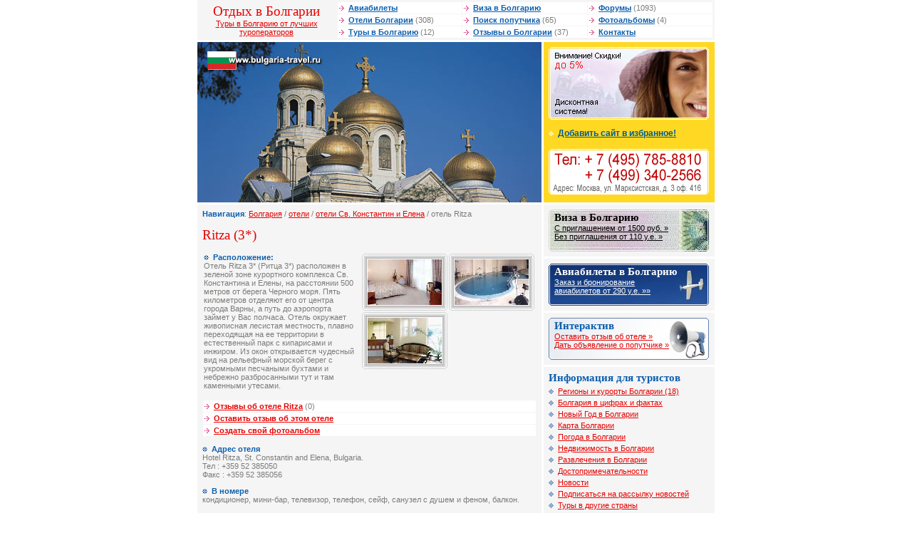

--- FILE ---
content_type: text/html; charset=windows-1251
request_url: http://www.bulgaria-travel.ru/hotels/hotel-131.html
body_size: 5775
content:

<!DOCTYPE HTML PUBLIC "-//W3C//DTD HTML 4.01 Transitional//EN">
<html>
<head>
<meta http-equiv="Content-Type" content="text/html; charset=windows-1251">
<title>Отель Ritza 3* (Ритца 3*) | туры в отель Ritza 3*</title>
<meta name="Keywords" content="отель тур ritza ритца ">
<meta name="Description" content="Забронировать отель Ritza 3*. Оформить заявку на тур">
<link href="/i/bulgaria/ima/alfa.css" rel="stylesheet" type="text/css">
<script language="javascript">
  function addBookmark(url, title){
    window.external.AddFavorite (url,title);
    return false;
  }
</script>
</head>

<body bgcolor="FFFFFF" text="484848" leftmargin="0" topmargin="0" marginwidth="0" marginheight="0">
<table width="726" border="0" align="center" cellpadding="0" cellspacing="0">
 


 <tr>
    <td width="190" height="50" align="center" class="lverh"><h1 style="margin: 0px">Отдых в Болгарии</h1><a href="/">Туры в Болгарию от лучших туроператоров</a></td>
    <td class="lverh"><table width="100%"  border="0" cellspacing="1" cellpadding="1">
      <tr>
        <td class="vmenu" width="33%"><img src="/i/bulgaria/ima/mar3.gif" width="10" height="7"> <a id="f" href="/tickets/">Авиабилеты</a></td>
        <td class="vmenu" width="33%"><img src="/i/bulgaria/ima/mar3.gif" width="10" height="7"> <a id="f" href="/visa/">Виза в Болгарию</a></td>
        <td class="vmenu" width="33%"><img src="/i/bulgaria/ima/mar3.gif" width="10" height="7"> <a id="f" href="/forum/">Форумы</a> (1093)</td>
      </tr>
      <tr>
        <td class="vmenu"><img src="/i/bulgaria/ima/mar3.gif" width="10" height="7"> <a id="f" href="/hotels/">Отели Болгарии</a> (308)</td>
        <td class="vmenu"><img src="/i/bulgaria/ima/mar3.gif" width="10" height="7"> <a id="f" href="/traveller/">Поиск попутчика</a> (65)</td>
        <td class="vmenu"><img src="/i/bulgaria/ima/mar3.gif" width="10" height="7"> <a id="f" href="/gallery/">Фотоальбомы</a> (4)</td>
      </tr>
      <tr>
        <td class="vmenu"><img src="/i/bulgaria/ima/mar3.gif" width="10" height="7"> <a id="f" href="/tours/">Туры в Болгарию</a> (12)</td>
        <td class="vmenu"><img src="/i/bulgaria/ima/mar3.gif" width="10" height="7"> <a id="f" href="/comments/">Отзывы о Болгарии</a> (37)</td>
        <td class="vmenu"><img src="/i/bulgaria/ima/mar3.gif" width="10" height="7"> <a id="f" href="/contact/">Контакты</a></td>
      </tr>
    </table>
</td>
  </tr>
  <tr>
    <td height="3" colspan="2"><img src="/i/bulgaria/ima/n.gif" width="1" height="3"></td>
  </tr>
</table>
<table width="726" height="70" border="0" align="center" cellpadding="0" cellspacing="0">
  <tr valign="top">
    <td width="483" class="block7"><script>
  var files = new Array('logo1.jpg', 'logo.jpg', 'logo2.jpg', 'logo3.jpg', 'logo4.jpg', 'logo5.jpg', 'logo6.jpg', 'logo7.jpg');
  var i = Math.round(Math.random()*(8-1));
  var file = files[i];
  
  document.write('<a href="/"><img alt="Болгария. Туры в Болгарию. Отели. Отдых в Болгарии. Погода. Карта. Отзывы. Форум. Виза в Болгарию" src="/data/bulgaria/logos/' + file + '" width="483" height="225" border="0"></a>');
</script><noscript>
<a href="/"><img name="lgo" src="/data/bulgaria/logos/logo7.jpg" width="483" height="225" border="0"></a></noscript></td>
    <td width="3"><img src="/i/bulgaria/ima/n.gif" width="3" height="1"></td>
    <td width="240" valign="top" class="block1"><a href="/discount"><img height="102" src="/i/files/discount2.gif" width="225" border="0" /></a><br /><img height="9" src="/i/bulgaria/ima/n.gif" width="1" border="0" /><br /><img height="14" src="/i/bulgaria/ima/mar2b.gif" width="10" border="0" /> <a id="b" href="#" onClick="addBookmark('http://www.bulgaria-travel.ru/', document.title);return false">Добавить сайт в избранное!</a><br /><img height="9" src="/i/bulgaria/ima/n.gif" width="1" border="0" /><br /><a href="/contact"><img height="70" alt="контактная информация" src="/i/bulgaria/ima/phone.gif" width="225" border="0" /></a> </td>
  </tr>
  <tr valign="top">
    <td height="3" colspan="3"><img src="/i/bulgaria/ima/n.gif" width="1" height="3"></td>
  </tr>
</table>
<table width="726" height="70" border="0" align="center" cellpadding="0" cellspacing="0">
  <tr valign="top">
    <td width="483" valign="top" class="content"><table width="100%"  border="0" cellspacing="0" cellpadding="0">
      <tr>
        <td><strong>Навигация</strong>: <a href='/'>Болгария</a> / <a href='/hotels/'>отели</a> / <a href=/hotels/resort-14.html>отели Св. Константин и Елена</a> / отель Ritza</td>
      </tr>
    </table>
    <H1>Ritza (3*)</H1>

        <table width="100%"  border="0" cellspacing="0" cellpadding="2">
          <tr>
            <td width="50%" valign="top"><strong><img src="/i/bulgaria/ima/mar1.gif" width="10" height="7"> <strong></strong>Расположение:</strong><br>
Отель Ritza 3* (Ритца 3*) расположен в зеленой зоне курортного комплекса Св. Константина и Елены, на расстоянии 500 метров от берега Черного моря. Пять километров отделяют его от центра города Варны, а путь до аэропорта займет у Вас полчаса. Отель окружает живописная лесистая местность, плавно переходящая на ее территории в естественный парк с кипарисами и инжиром. Из окон открывается чудесный вид на рельефный морской берег с укромными песчаными бухтами и небрежно разбросанными тут и там каменными утесами. </td>
            <td width="50%" valign="top"><table width="100%"  border="0" cellspacing="0" cellpadding="1">
                <tr>

                  <td width="120" height="80" valign="top"><a href="/hotels/photo-131-1.html"><img src="/data/bulgaria/bulgaria_hotels/515p.jpg" alt="фото 1 отеля Ritza" border="0"></a></td>

                  <td width="120" height="80" valign="top"><a href="/hotels/photo-131-2.html"><img src="/data/bulgaria/bulgaria_hotels/516p.jpg" alt="фото 2 отеля Ritza" border="0"></a></td></tr><tr>

                  <td width="120" height="80" valign="top"><a href="/hotels/photo-131-3.html"><img src="/data/bulgaria/bulgaria_hotels/517p.jpg" alt="фото 3 отеля Ritza" border="0"></a></td>

                </tr>
              </table></td>
          </tr>
        </table>        
        <br>
        <table width="100%"  border="0" cellspacing="1" cellpadding="1">
          <tr>
            <td class="vmenu"><img src="/i/bulgaria/ima/mar3.gif" width="10" height="7"> <a href="/comments/hotel-131.html" id="red">Отзывы об отеле Ritza</a> (0)</td>
          </tr>
          <tr>
            <td class="vmenu" width="33%"><img src="/i/bulgaria/ima/mar3.gif" width="10" height="7"> <a href="/comments/hotel-131.html#comment" id="red">Оставить отзыв об этом отеле</a></td>
          </tr>
          <tr>
            <td class="vmenu" width="33%"><img src="/i/bulgaria/ima/mar3.gif" width="10" height="7"> <a href="/gallery/add/" id="red">Создать свой фотоальбом</a></td>
          </tr>
        </table>      

        <p><strong><img src="/i/bulgaria/ima/mar1.gif" width="10" height="7"> <strong></strong>Адрес отеля</strong><br>
        Hotel Ritza, St. Constantin and Elena, Bulgaria. <br />
Тел : +359 52 385050<br />
Факс : +359 52 385056<br />
</p>

        <p><strong><img src="/i/bulgaria/ima/mar1.gif" width="10" height="7"> <strong></strong>В номере</strong><br>
        кондиционер, мини-бар, телевизор, телефон, сейф, санузел с душем и феном, балкон. </p>

        <p><strong><img src="/i/bulgaria/ima/mar1.gif" width="10" height="7"> <strong></strong>В отеле</strong><br>
        открытый и закрытый бассейны, ресторан, бар, конференц-зал, сейф. </p>

        <p><strong><img src="/i/bulgaria/ima/mar1.gif" width="10" height="7"> <strong></strong>Дополнительная информация</strong><br>
        континентальный завтрак включен в стоимость. </p>

<script>
  function CorrectForm() {
    source = document.frm.f_email.value;
    if ((source.indexOf('@')==-1) || (source.indexOf('@')!=source.lastIndexOf('@')) ||
	(source.indexOf('.')==-1) || (source.indexOf('@')>source.lastIndexOf('.'))  ||
	(source.indexOf('@.')!=-1) || (source.indexOf('.@')!=-1) ||
	(source.indexOf(',')!=-1) || (source.length<5)) {
      alert('Некорректный адрес электронной почты');
      return false;
    }
    if (document.frm.f_date.value=='') {
      alert('Введите дату поездки!');
      return false;
    }
    if (document.frm.f_name.value=='') {
      alert('Введите имя и фамилию!');
      return false;
    }
    if (document.frm.f_phone.value=='') {
      alert('Введите Ваш телефон!');
      return false;
    }
    if (document.frm.f_num.value=='') {
      alert('Введите количество человек!');
      return false;
    }
  }

</script>
        <p>Для организации тура в этот отель звоните по тел: +7 (495) <STRONG>
        785-88-10</STRONG> (мн.),<br> 
          или
          <strong>заполните поля формы заявки</strong>:
</p>
        <table width="100%" border="0" cellspacing="1" cellpadding="2">
<form name=frm onSubmit='return CorrectForm();' action="/hotels/order#e" method=POST>
<input type="hidden" name="control_key" value="9ee470caf13f53a770d9245a355c48d7" />
<input type="hidden" name=f_id value="131">
          <tr>
            <td width="10">*</td>
            <td width="130"><strong>Дата поездки</strong></td>
            <td width="70%"><input name="f_date" class="ff fs" type="text" value=""></td>
            <td width="25%"><select class="ff fs" name="f_month">
                <option>Январь</option>
                <option>Февраль</option>
                <option>Март</option>
                <option>Апрель</option>
                <option>Май</option>
                <option>Июнь</option>
                <option>Июль</option>
                <option>Август</option>
                <option>Сентябрь</option>
                <option>Октябрь</option>
                <option>Ноябрь</option>
                <option>Декабрь</option>
              </select></td>
          </tr>
          <tr>
            <td>*</td>
            <td><strong>Кол-во человек</strong></td>
            <td colspan="2"><input name="f_num" class="ff fs" type="text" value=""></td>
          </tr>
          <tr>
            <td width="10">*</td>
            <td width="120"><strong>Ф.И.О</strong></td>
            <td colspan="2"><input name="f_name" class="ff fs" type="text" value=""></td>
          </tr>
          <tr>
            <td>*</td>
            <td><strong>E-mail</strong></td>
            <td colspan="2"><input name="f_email" class="ff fs" type="text" value=""></td>
          </tr>
          <tr>
            <td>*</td>
            <td><strong>Телефон</strong></td>
            <td colspan="2"><input name="f_phone" class="ff fs" type="text" value=""></td>
          </tr>
          <tr>
            <td>&nbsp;</td>
            <td valign="top"><strong>Доп.&nbsp;информация</strong></td>
            <td colspan="2"><textarea name="f_comment" rows="3" class="ff fs"></textarea></td>
          </tr>
          <tr>
            <td valign="top">*</td>
            <td valign="top"><STRONG>Введите код на картинке</STRONG></td>
            <td colspan="2">
			
<table width="100%"  border="0" cellspacing="0" cellpadding="0">
  <tr>
    <td><img src="/data/keys/9ee470caf13f53a770d9245a355c48d7.png" /></td>
    <td>&nbsp;</td>
  </tr>
  <tr>
    <td width="20%"><input type="text" name="control_number" value="" class="ff fs" /></td>
    <td width="60%"><a name="e"></a>&nbsp;</td>
  </tr>
</table>
			
			</td>
          </tr>
          <tr>
            <td>&nbsp;</td>
            <td valign="top">&nbsp;</td>
            <td colspan="2"><input type="submit" value="Отправить"></td>
          </tr>
          <tr>
            <td colspan="4"><p> Поля, отмеченные звездочкой (*) обязательны для заполнения!</p>
            </td>
          </tr>
        </table>
        </form>    
        <br>
        <table width="100%"  border="0" cellspacing="1" cellpadding="1">
          <tr>
            <td class="vmenu"><img src="/i/bulgaria/ima/mar3.gif" width="10" height="7"> <a href="/hotels/resort-14.html" id="red">Отели Св. Константин и Елена</a> (14)</td>
          </tr>
          <tr>
            <td class="vmenu" width="33%"><img src="/i/bulgaria/ima/mar3.gif" width="10" height="7"> <a href="/hotels/" id="red">Отели Болгарии</a> (308)</td>
          </tr>
        </table>   

<p>
<noindex><h2 style="MARGIN: 0px">Спонсоры сайта</h2></noindex>
<script type="text/javascript">
<!--
var _acic={dataProvider:10};(function(){var e=document.createElement("script");e.type="text/javascript";e.async=true;e.src="https://www.acint.net/aci.js";var t=document.getElementsByTagName("script")[0];t.parentNode.insertBefore(e,t)})()
//-->
</script>
</p>

    </td>
    <td width="3"><img src="/i/bulgaria/ima/n.gif" width="3" height="1"></td>
    <td width="240" valign="top" class="block7">     <table width="240"border="0" align="center" cellpadding="0" cellspacing="0">
        <tr valign="top">
          <td width="240" valign="top" class="block6"><table cellspacing="0" cellpadding="0" width="100%" border="0"><tr><td class="blockvisa" valign="top" height="59"><h2 class="head1" style="margin: 0px">Виза в Болгарию</h2><a id="ch" href="/visa">С приглашением от 1500 руб. &raquo;<br />Без приглашения от 110 у.е. &raquo;</a></td></tr></table></td>
        </tr>
        <tr valign="top">
          <td height="3" bgcolor="#FFFFFF"><img src="/i/bulgaria/ima/n.gif" width="1" height="3"></td>
        </tr>
      </table>
      <table width="240"border="0" align="center" cellpadding="0" cellspacing="0">
        <tr valign="top">
          <td width="240" valign="top" class="block6"><table cellspacing="0" cellpadding="0" width="100%" border="0"><tr><td class="blockavia" valign="top" height="59"><h2 class="head2" style="margin: 0px">Авиабилеты в Болгарию</h2><a id="bel" href="/tickets/">Заказ и бронирование<br />авиабилетов от 290 у.е. &raquo;&raquo;</a></td></tr></table></td>
        </tr>
        <tr valign="top">
          <td height="3" bgcolor="#FFFFFF"><img src="/i/bulgaria/ima/n.gif" width="1" height="3"></td>
        </tr>
      </table>
      <table width="240"border="0" align="center" cellpadding="0" cellspacing="0">
        <tr valign="top">
          <td width="240" valign="top" class="block6"><table cellspacing="0" cellpadding="0" width="100%" border="0"><tr><td class="blockinter" valign="top" height="59"><h2 style="margin: 0px">Интерактив</h2><a href="/comments/add">Оставить отзыв об отеле &raquo;</a> <br /><a href="/traveller/add">Дать объявление о попутчике &raquo;</a> </td></tr></table></td>
        </tr>
        <tr valign="top">
          <td height="3" bgcolor="#FFFFFF"><img src="/i/bulgaria/ima/n.gif" width="1" height="3"></td>
        </tr>
      </table>
      <table width="240" border="0" align="center" cellpadding="0" cellspacing="0">
        <tr valign="top">
          <td width="240" valign="top" class="block5"><h2 style="margin: 0px">Информация для туристов</h2><img height="14" src="/i/bulgaria/ima/mar2s.gif" width="10" border="0" /> <a href="/resorts/">Регионы и курорты Болгарии (18)</a><br />
<img height="14" src="/i/bulgaria/ima/mar2s.gif" width="10" border="0" /> <a href="/about/">Болгария в цифрах и фактах</a><br />
<img height="14" src="/i/bulgaria/ima/mar2s.gif" width="10" border="0" /> <a href="/newyear">Новый Год в Болгарии</a><br />
<img height="14" src="/i/bulgaria/ima/mar2s.gif" width="10" border="0" /> <a href="/map">Карта Болгарии</a><br />
<img height="14" src="/i/bulgaria/ima/mar2s.gif" width="10" border="0" /> <a href="/weather">Погода в Болгарии</a><br />
<img height="14" src="/i/bulgaria/ima/mar2s.gif" width="10" border="0" /> <a href="/realty">Недвижимость в Болгарии</a><br />
<img height="14" src="/i/bulgaria/ima/mar2s.gif" width="10" border="0" /> <a href="/rest">Развлечения в Болгарии</a><br /><img height="14" src="/i/bulgaria/ima/mar2s.gif" width="10" border="0" /> <a href="/interest">Достопримечательности</a><br /><img height="14" src="/i/bulgaria/ima/mar2s.gif" width="10" border="0" /> <a href="/news/">Новости</a><br /><img height="14" src="/i/bulgaria/ima/mar2s.gif" width="10" border="0" /> <a href="/maillist/">Подписаться на рассылку новостей</a>
<br /><img height="14" src="/i/bulgaria/ima/mar2s.gif" width="10" border="0" /> <a href="/urbane/">Туры в другие страны</a><br /><img height="14" src="/i/bulgaria/ima/mar2s.gif" width="10" border="0" /> <a href="/overdruzz/">Туристические сайты</a></td>
        </tr>
        <tr valign="top">
          <td height="3" bgcolor="#FFFFFF"><img src="/i/bulgaria/ima/n.gif" width="1" height="3"></td>
        </tr>
      </table>
      <table width="240" border="0" align="center" cellpadding="0" cellspacing="0">
        <tr valign="top">
          <td width="240" valign="top" class="block6"><table width="100%"  border="0" cellspacing="0" cellpadding="0">
  <tr valign="top">
    <td colspan="2"><h2 style="margin: 0px">Курорты Болгарии</h2></td>
  </tr>
  <tr valign="top">
    <td width="50%"><img src="/i/bulgaria/ima/mar1s.gif" width="10" height="14" border="0"> <A href="http://www.bulgaria-travel.ru/resorts/albena.html">Албена</A><br>
      <img src="/i/bulgaria/ima/mar1s.gif" width="10" height="14" border="0"> <A href="http://www.bulgaria-travel.ru/resorts/bansko.html">Банско</A><br>
      <img src="/i/bulgaria/ima/mar1s.gif" width="10" height="14" border="0"> <A href="http://www.bulgaria-travel.ru/resorts/vitosha.html">Витоша</A><br>
      <img src="/i/bulgaria/ima/mar1s.gif" width="10" height="14" border="0"> <A href="http://www.bulgaria-travel.ru/resorts/elenite.html">Елените</A><br>
      <img src="/i/bulgaria/ima/mar1s.gif" width="10" height="14" border="0"> <A href="http://www.bulgaria-travel.ru/resorts/cranevo.html">Кранево</A><br>
      <img src="/i/bulgaria/ima/mar1s.gif" width="10" height="14" border="0"> <A href="http://www.bulgaria-travel.ru/resorts/pamporovo.html">Пампорово</A><br>
      <img src="/i/bulgaria/ima/mar1s.gif" width="10" height="14" border="0"> <A href="http://www.bulgaria-travel.ru/resorts/riviera.html">Ривьера</A><br>
      <img src="/i/bulgaria/ima/mar1s.gif" width="10" height="14" border="0"> <A href="http://www.bulgaria-travel.ru/resorts/sofia.html">София</A></td>
    <td width="50%"><img src="/i/bulgaria/ima/mar1s.gif" width="10" height="14" border="0"> <A href="http://www.bulgaria-travel.ru/resorts/balchik.html">Балчик</A><br>
      <img src="/i/bulgaria/ima/mar1s.gif" width="10" height="14" border="0"> <A href="http://www.bulgaria-travel.ru/resorts/borovec.html">Боровец</A><br>
      <img src="/i/bulgaria/ima/mar1s.gif" width="10" height="14" border="0"> <A href="http://www.bulgaria-travel.ru/resorts/dun.html">Дюны</A><br>
      <img src="/i/bulgaria/ima/mar1s.gif" width="10" height="14" border="0"> <A href="http://www.bulgaria-travel.ru/resorts/goldsand.html">Золотые Пески</A><br>
      <img src="/i/bulgaria/ima/mar1s.gif" width="10" height="14" border="0"> <A href="http://www.bulgaria-travel.ru/resorts/nesebr.html">Несебр</A><br>
      <img src="/i/bulgaria/ima/mar1s.gif" width="10" height="14" border="0"> <A href="http://www.bulgaria-travel.ru/resorts/primorsko.html">Приморско</A><br>
      <img src="/i/bulgaria/ima/mar1s.gif" width="10" height="14" border="0"> <A href="http://www.bulgaria-travel.ru/resorts/sozopl.html">Созополь</A></td>
  </tr>
</table></td>
        </tr>
        <tr valign="top">
          <td height="3" bgcolor="#FFFFFF"><img src="/i/bulgaria/ima/n.gif" width="1" height="3"></td>
        </tr>
      </table>
	  
      <table width="240"border="0" align="center" cellpadding="0" cellspacing="0">
        <tr valign="top">
          <td width="240" valign="top" class="block6">

		  </td>
        </tr>
      </table>
	  
</td>
  </tr>
  <tr valign="top">
    <td height="3" colspan="3"><img src="/i/bulgaria/ima/n.gif" width="1" height="3"></td>
  </tr>
</table>
<table width="726" height="70" border="0" align="center" cellpadding="0" cellspacing="0">
  <tr valign="top">
    <td width="483" valign="top" class="adress"><h2 style="margin: 0px">Наши координаты</h2><table cellspacing="1" cellpadding="0" width="100%" border="0"><tr><td class="adress2" valign="top" colspan="2"><strong>Bulgaria-Travel</strong> - <a href="/">туры в Болгарию, отдых в Болгарии, отели Болгарии, виза в Болгарию</a></td></tr><tr><td class="adress2" valign="top"><h2 style="margin: 0px">Офис на Марксистской</h2>
      <strong>Метро</strong>: Марксистская / Таганская<br /><strong>Адрес</strong>: Москва, ул. Марксистская, д 3 офис 416<br />
<strong>Тел</strong>: +7 (495) 785-88-10 (мн.)<br />
<strong>E-mail</strong>: <a href="mailto:info@bulgaria-travel.ru">info@bulgaria-travel.ru</a></td>
</tr></table><table cellspacing="1" cellpadding="0" 

width="100%" border="0">
  <tr>
    <td valign="top" class="adress2">&copy; 2005-2014, bulgaria-travel.ru Все права защищены.<br>
      Полное или частичное использование любых материалов возможно при обязательной ссылке на www.bulgaria-travel.ru!</td>
  </tr>
</table></td>
    <td width="3"><img src="/i/bulgaria/ima/n.gif" width="3" height="1"></td>
    <td width="240" valign="top" class="block7">
	<table width="240" height="70" border="0" align="center" cellpadding="0" cellspacing="0">
        <tr valign="top">
          <td width="240" valign="top" class="adress"><h2 style="margin: 0px">Статистика и рейтинги </h2>
<noindex>
<!-- HotLog -->
<script language="javascript">
hotlog_js="1.0";
hotlog_r=""+Math.random()+"&s=315377&im=134&r="+escape(document.referrer)+"&pg="+
escape(window.location.href);
document.cookie="hotlog=1; path=/"; hotlog_r+="&c="+(document.cookie?"Y":"N");
</script>
<script language="javascript1.1">
hotlog_js="1.1";hotlog_r+="&j="+(navigator.javaEnabled()?"Y":"N")
</script>
<script language="javascript1.2">
hotlog_js="1.2";
hotlog_r+="&wh="+screen.width+'x'+screen.height+"&px="+
(((navigator.appName.substring(0,3)=="Mic"))?
screen.colorDepth:screen.pixelDepth)</script>
<script language="javascript1.3">hotlog_js="1.3"</script>
<script language="javascript">hotlog_r+="&js="+hotlog_js;
document.write("<a href='http://click.hotlog.ru/?315377' target='_top'><img "+
" src='http://hit13.hotlog.ru/cgi-bin/hotlog/count?"+
hotlog_r+"&' border=0 width=88 height=31 alt=HotLog></a>")
</script>
<noscript>
<a href=http://click.hotlog.ru/?315377 target=_top><img src="http://hit13.hotlog.ru/cgi-bin/hotlog/count?s=315377&im=134" border=0 
 width=88 height=31 alt="HotLog"></a>
</noscript>
<!-- /HotLog --> 
<!--Rating@Mail.ru COUNTEr--><a target=_top
href="http://top.mail.ru/jump?from=985932"><img
src="http://db.c0.bf.a0.top.list.ru/counter?id=985932;t=49"
border=0 height=31 width=88
alt="Рейтинг@Mail.ru"/></a><!--/COUNTER-->

<br>
<!-- Travel-Top.Ru -->
<a href="http://www.travel-top.ru/"><img src="http://www.travel-top.ru/rating/button/?f=45&c=1" width="88" height="31" alt="Туристический рейтинг." border="0"></a>
<!-- Travel-Top.Ru -->


<!--begin of Top100 logo-->
<a href="http://top100.rambler.ru/top100/"><img src="http://top100-images.rambler.ru/top100/banner-88x31-rambler-gray2.gif" alt="Rambler's Top100" width=88 height=31 border=0></a>
<!--end of Top100 logo -->
<!--begin of Top100-->
<a href="http://top100.rambler.ru/top100/"><img src="http://counter.rambler.ru/top100.cnt?808991" alt="Rambler's Top100" width=1 height=1 border=0></a>
<!--end of Top100 code-->

<br>
<strong>It-Travel</strong> - <a href="http://www.it-travel.ru/">интернет реклама</a> <br />
<strong>NetFlex</strong> - <a href="http://www.netflex.ru/">разработка cms</a> 
</noindex></td>
        </tr>
      </table>
    </td>
  </tr>
</table>
</body>
</html>


--- FILE ---
content_type: text/css
request_url: http://www.bulgaria-travel.ru/i/bulgaria/ima/alfa.css
body_size: 1169
content:
TD { color: #7C7C7B; font-family: Arial, Helvetica, sans-serif; font-size: 
11px; font-weight: normal } 
P { color: #7C7C7B; font-family: Arial, Helvetica, sans-serif; font-size: 
11px; font-weight: normal } 
div { color: #7C7C7B; font-family: Arial, Helvetica, sans-serif; font-size: 
11px; font-weight: normal } 
a { font-family: Arial, Helvetica, sans-serif; color: #E70200; font-size: 11px; font-weight: normal; text-decoration : underline } 
a:hover { font-family: Arial, Helvetica, sans-serif; color: #000000; font-size: 11px; font-weight: normal; text-decoration : none } 
a:active { font-family: Arial, Helvetica, sans-serif; color: #E70200; font-size: 11px; font-weight: normal; text-decoration : none } 
a:visited { font-family: Arial, Helvetica, sans-serif; color: #E70200; font-size: 11px; font-weight: normal; text-decoration : underline } 
a#ch { font-family: Arial, Helvetica, sans-serif; color: #000000; font-size: 11px; font-weight: normal; text-decoration : underline } 
a#ch :hover { font-family: Arial, Helvetica, sans-serif; color: #ffffff; font-size: 11px; font-weight: normal; text-decoration : none } 
a#ch :active { font-family: Arial, Helvetica, sans-serif; color: #000000; font-size: 11px; font-weight: normal; text-decoration : none } 
a#ch :visited { font-family: Arial, Helvetica, sans-serif; color: #000000; font-size: 11px; font-weight: normal; text-decoration : underline } 
a#bel { font-family: Arial, Helvetica, sans-serif; color: #ffffff; font-size: 11px; font-weight: normal; text-decoration : underline } 
a#bel :hover { font-family: Arial, Helvetica, sans-serif; color: #ffffff; font-size: 11px; font-weight: normal; text-decoration : none } 
a#bel :active { font-family: Arial, Helvetica, sans-serif; color: #ffffff; font-size: 11px; font-weight: normal; text-decoration : none } 
a#bel :visited { font-family: Arial, Helvetica, sans-serif; color: #ffffff; font-size: 11px; font-weight: normal; text-decoration : underline } 
a#f { font-family: Arial, Helvetica, sans-serif; color: #0C5EAE; font-size: 11px; font-weight: bold; text-decoration : underline } 
a#f:hover { font-family: Arial, Helvetica, sans-serif; color: #000000; font-size: 11px; font-weight: bold; text-decoration : none } 
a#f:active { font-family: Arial, Helvetica, sans-serif; color: #0C5EAE; font-size: 11px; font-weight: bold; text-decoration : none } 
a#f:visited { font-family: Arial, Helvetica, sans-serif; color: #0C5EAE; font-size: 11px; font-weight: bold; text-decoration : underline } 
a#red { font-family: Arial, Helvetica, sans-serif; color: #E70200; font-size: 11px; font-weight: bold; text-decoration : underline } 
a#red:hover { font-family: Arial, Helvetica, sans-serif; color: #000000; font-size: 11px; font-weight: bold; text-decoration : none } 
a#red:active { font-family: Arial, Helvetica, sans-serif; color: #E70200; font-size: 11px; font-weight: bold; text-decoration : none } 
a#red:visited { font-family: Arial, Helvetica, sans-serif; color: #E70200; font-size: 11px; font-weight: bold; text-decoration : underline } 
a#m { font-family: Arial, Helvetica, sans-serif; color: #025C90; font-size: 12px; font-weight: normal; text-decoration : underline } 
a#m:hover { font-family: Arial, Helvetica, sans-serif; color: #025C90; font-size: 12px; font-weight: normal; text-decoration : none } 
a#m:active { font-family: Arial, Helvetica, sans-serif; color: #025C90; font-size: 12px; font-weight: normal; text-decoration : none }
a#m:visited { font-family: Arial, Helvetica, sans-serif; color: #025C90; font-size: 12px; font-weight: normal; text-decoration : underline }
a#b { font-family: Arial, Helvetica, sans-serif; color: #025C90; font-size: 12px; font-weight: bold; text-decoration : underline } 
a#b:hover { font-family: Arial, Helvetica, sans-serif; color: #025C90; font-size: 12px; font-weight: bold; text-decoration : none } 
a#b:active { font-family: Arial, Helvetica, sans-serif; color: #025C90; font-size: 12px; font-weight: bold; text-decoration : none }
a#b:visited { font-family: Arial, Helvetica, sans-serif; color: #025C90; font-size: 12px; font-weight: bold; text-decoration : underline }
a#mb { font-family: Arial, Helvetica, sans-serif; color: #545454; font-size: 12px; font-weight: normal; text-decoration : underline } 
a#mb:hover { font-family: Arial, Helvetica, sans-serif; color: #545454; font-size: 12px; font-weight: normal; text-decoration : none } 
a#mb:active { font-family: Arial, Helvetica, sans-serif; color: #545454; font-size: 12px; font-weight: normal; text-decoration : none }
a#mb:visited { font-family: Arial, Helvetica, sans-serif; color: #545454; font-size: 12px; font-weight: normal; text-decoration : underline }
a#sm { font-family: Arial, Helvetica, sans-serif; color: #E65506; font-size: 11px; font-weight: normal; text-decoration : underline } 
a#sm:hover { font-family: Arial, Helvetica, sans-serif; color: #E65506; font-size: 11px; font-weight: normal; text-decoration : none } 
a#sm:active { font-family: Arial, Helvetica, sans-serif; color: #E65506; font-size: 11px; font-weight: normal; text-decoration : none }
a#sm:visited { font-family: Arial, Helvetica, sans-serif; color: #E65506; font-size: 11px; font-weight: normal; text-decoration : underline }  
.fs { WIDTH: 100%; border: 1 solid #B0B0B0 }
.ff { color: #7C7C7B; FONT-SIZE: 12px } 
h1 { color: #E70200; FONT-SIZE: 19px; font-family: Times New Roman, Times, serif; font-weight: normal; leftmargin : 0px; PADDING-LEFT: 0px; PADDING-BOTTOM: 0px; font-style: normal } 
.head { color: #025C90; FONT-SIZE: 15px; font-family: Times New Roman, Times, serif; font-weight: bold; leftmargin : 0px; PADDING-LEFT: 0px; PADDING-BOTTOM: 0px; font-style: normal }
.head1 { color: #000000; FONT-SIZE: 15px; font-family: Times New Roman, Times, serif; font-weight: bold; leftmargin : 0px; PADDING-LEFT: 0px; PADDING-BOTTOM: 0px; font-style: normal  }
.head2 { color: #ffffff; FONT-SIZE: 15px; font-family: Times New Roman, Times, serif; font-weight: bold; leftmargin : 0px; PADDING-LEFT: 0px; PADDING-BOTTOM: 0px; font-style: normal  }
h2 { color: #0C5EAE; FONT-SIZE: 15px; font-family: Times New Roman, Times, serif; font-weight: bold; leftmargin : 0px; PADDING-LEFT: 0px; font-style: normal }
h3 { color: #D0584C; FONT-SIZE: 13px; font-family: Times New Roman, Times, serif; font-weight: bold; leftmargin : 0px; PADDING-LEFT: 0px; font-style: normal }
strong { COLOR: #0C5EAE; font-family: Arial, Helvetica, sans-serif; font-weight: bold }
b { COLOR: #0C5EAE; font-family: Arial, Helvetica, sans-serif; font-weight: bold }
.lm {
	PADDING: 3px 5px 3px 5px;
	BACKGROUND: #f5f5f5;
	FONT: normal 11px Arial, Helvetica, sans-serif;   
	COLOR: #10385E }
.vmenu {
	PADDING: 2px 2px 2px 2px;
	BACKGROUND: #ffffff;
	FONT: normal 11px Arial, Helvetica, sans-serif;   
	COLOR: #7C7C7B }
.lverh {
	PADDING: 2px 2px 2px 2px;
	BACKGROUND: #f5f5f5;
	FONT: normal 11px Arial, Helvetica, sans-serif;   
	COLOR: #7C7C7B }
.block1 {
	PADDING: 7px 7px 7px 7px;
	BACKGROUND: #FFD824;
	FONT: normal 12px Arial, Helvetica, sans-serif;   
	COLOR: #025C90 }
.block2 {
	PADDING: 7px 7px 7px 7px;
	BACKGROUND: #CCFCCC;
	FONT: normal 11px Arial, Helvetica, sans-serif;   
	COLOR: #8E3B9F }
.block3 {
	PADDING: 7px 7px 7px 7px;
	BACKGROUND: #CCFCCC;
	FONT: normal 11px Arial, Helvetica, sans-serif;   
	COLOR: #8E3B9F }
.block4 {
	PADDING: 7px 7px 7px 7px;
	BACKGROUND: #CCFCCC;
	FONT: normal 11px Arial, Helvetica, sans-serif;   
	COLOR: #8E3B9F }
.block5 {
	PADDING: 7px 7px 7px 7px;
	BACKGROUND: #f5f5f5;
	FONT: normal 11px Arial, Helvetica, sans-serif;   
	COLOR: #8E3B9F }
.block6 {
	PADDING: 7px 7px 7px 7px;
	BACKGROUND: #f5f5f5;
	FONT: normal 11px Arial, Helvetica, sans-serif;   
	COLOR: #E70200 }
.block7 {
	PADDING: 0px 0px 0px 0px;
	BACKGROUND: #f5f5f5;
	FONT: normal 12px Arial, Helvetica, sans-serif;   
	COLOR: #7C7C7B }
.content {
	PADDING: 7px 7px 7px 7px;
	BACKGROUND: #f5f5f5;
	FONT: normal 11px Arial, Helvetica, sans-serif;   
	COLOR: #7C7C7B }
.blockvisa {
	PADDING: 3px 3px 3px 8px;
	BACKGROUND: #f5f5f5;
	BACKGROUND-IMAGE: url(bgvisa.gif); BACKGROUND-POSITION: center middle; BACKGROUND-REPEAT: no-repeat;
	FONT: normal 12px Arial, Helvetica, sans-serif;   
	COLOR: #FFFFFF }
.blockavia {
	PADDING: 3px 3px 3px 8px;
	BACKGROUND: #f5f5f5;
	BACKGROUND-IMAGE: url(bgavia.gif); BACKGROUND-POSITION: center middle; BACKGROUND-REPEAT: no-repeat;
	FONT: normal 12px Arial, Helvetica, sans-serif;   
	COLOR: #FFFFFF }
.blockinter {
	PADDING: 3px 3px 3px 8px;
	BACKGROUND: #f5f5f5;
	BACKGROUND-IMAGE: url(bginter.gif); BACKGROUND-POSITION: center middle; BACKGROUND-REPEAT: no-repeat;
	FONT: normal 12px Arial, Helvetica, sans-serif;   
	COLOR: #8E3B9F }
.adress {
	PADDING: 7px 7px 7px 7px;
	BACKGROUND: #f5f5f5;
	FONT: normal 12px Arial, Helvetica, sans-serif;   
	COLOR: #7C7C7B }
.adress2 {
	PADDING: 2px 2px 2px 2px;
	BACKGROUND: #ffffff;
	FONT: normal 11px Arial, Helvetica, sans-serif;   
	COLOR: #7C7C7B }
.button {
	PADDING: 7px 7px 7px 7px;
	BACKGROUND: #f5f5f5;
	FONT: normal 12px Arial, Helvetica, sans-serif;   
	COLOR: #7C7C7B }
.lev {
	PADDING: 0px 5px 0px 5px;
	BACKGROUND: #0C6BA1;
	FONT: normal 11px Arial, Helvetica, sans-serif;   
	COLOR: #ffffff }
.prav {
	PADDING: 0px 5px 0px 5px;
	BACKGROUND: #8C261C;
	FONT: normal 11px Arial, Helvetica, sans-serif;   
	COLOR: #ffffff }
UL.menu {
	PADDING-RIGHT: 0px; PADDING-LEFT: 9px; LEFT: 7px; PADDING-BOTTOM: 0px; MARGIN: 0px 0px; PADDING-TOP: 2px; POSITION: relative }
UL.menu LI {
	LIST-STYLE-TYPE: square; color:#04A742
}
.3 {
	PADDING: 0px 0px 0px 0px;
	BACKGROUND: #FFFFFF;
	FONT: normal 11px Arial, Helvetica, sans-serif }
.v1 {
	PADDING: 2px 2px 2px 2px;
	BACKGROUND: #F0F0F0;
	FONT: normal 11px Arial, Helvetica, sans-serif }
.v2 {
	PADDING: 2px 2px 2px 2px;
	BACKGROUND: #F0F0F0;
	FONT: normal 11px Arial, Helvetica, sans-serif }